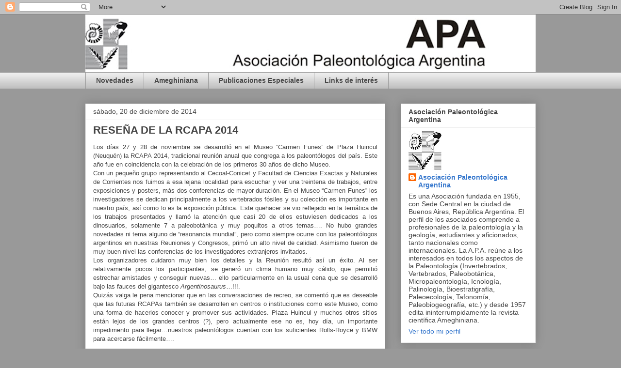

--- FILE ---
content_type: text/html; charset=UTF-8
request_url: http://apaleontologica.blogspot.com/2014/12/resena-de-la-rcapa-2014.html
body_size: 15533
content:
<!DOCTYPE html>
<html class='v2' dir='ltr' lang='es'>
<head>
<link href='https://www.blogger.com/static/v1/widgets/4128112664-css_bundle_v2.css' rel='stylesheet' type='text/css'/>
<meta content='width=1100' name='viewport'/>
<meta content='text/html; charset=UTF-8' http-equiv='Content-Type'/>
<meta content='blogger' name='generator'/>
<link href='http://apaleontologica.blogspot.com/favicon.ico' rel='icon' type='image/x-icon'/>
<link href='http://apaleontologica.blogspot.com/2014/12/resena-de-la-rcapa-2014.html' rel='canonical'/>
<link rel="alternate" type="application/atom+xml" title="Asociación Paleontológica Argentina - Atom" href="http://apaleontologica.blogspot.com/feeds/posts/default" />
<link rel="alternate" type="application/rss+xml" title="Asociación Paleontológica Argentina - RSS" href="http://apaleontologica.blogspot.com/feeds/posts/default?alt=rss" />
<link rel="service.post" type="application/atom+xml" title="Asociación Paleontológica Argentina - Atom" href="https://www.blogger.com/feeds/2688447306811266087/posts/default" />

<link rel="alternate" type="application/atom+xml" title="Asociación Paleontológica Argentina - Atom" href="http://apaleontologica.blogspot.com/feeds/864518900448655336/comments/default" />
<!--Can't find substitution for tag [blog.ieCssRetrofitLinks]-->
<meta content='http://apaleontologica.blogspot.com/2014/12/resena-de-la-rcapa-2014.html' property='og:url'/>
<meta content='RESEÑA DE LA RCAPA 2014' property='og:title'/>
<meta content='  Los días 27 y 28 de noviembre se desarrolló en el Museo “Carmen Funes” de Plaza Huincul (Neuquén) la RCAPA 2014, tradicional reunión anual...' property='og:description'/>
<title>Asociación Paleontológica Argentina: RESEÑA DE LA RCAPA 2014</title>
<style id='page-skin-1' type='text/css'><!--
/*
-----------------------------------------------
Blogger Template Style
Name:     Awesome Inc.
Designer: Tina Chen
URL:      tinachen.org
----------------------------------------------- */
/* Content
----------------------------------------------- */
body {
font: normal normal 13px Arial, Tahoma, Helvetica, FreeSans, sans-serif;
color: #444444;
background: #999999 none repeat scroll top left;
}
html body .content-outer {
min-width: 0;
max-width: 100%;
width: 100%;
}
a:link {
text-decoration: none;
color: #3778cd;
}
a:visited {
text-decoration: none;
color: #4d469c;
}
a:hover {
text-decoration: underline;
color: #3778cd;
}
.body-fauxcolumn-outer .cap-top {
position: absolute;
z-index: 1;
height: 276px;
width: 100%;
background: transparent none repeat-x scroll top left;
_background-image: none;
}
/* Columns
----------------------------------------------- */
.content-inner {
padding: 0;
}
.header-inner .section {
margin: 0 16px;
}
.tabs-inner .section {
margin: 0 16px;
}
.main-inner {
padding-top: 30px;
}
.main-inner .column-center-inner,
.main-inner .column-left-inner,
.main-inner .column-right-inner {
padding: 0 5px;
}
*+html body .main-inner .column-center-inner {
margin-top: -30px;
}
#layout .main-inner .column-center-inner {
margin-top: 0;
}
/* Header
----------------------------------------------- */
.header-outer {
margin: 0 0 0 0;
background: transparent none repeat scroll 0 0;
}
.Header h1 {
font: normal bold 40px Arial, Tahoma, Helvetica, FreeSans, sans-serif;
color: #444444;
text-shadow: 0 0 -1px #000000;
}
.Header h1 a {
color: #444444;
}
.Header .description {
font: normal normal 14px Arial, Tahoma, Helvetica, FreeSans, sans-serif;
color: #444444;
}
.header-inner .Header .titlewrapper,
.header-inner .Header .descriptionwrapper {
padding-left: 0;
padding-right: 0;
margin-bottom: 0;
}
.header-inner .Header .titlewrapper {
padding-top: 22px;
}
/* Tabs
----------------------------------------------- */
.tabs-outer {
overflow: hidden;
position: relative;
background: #eeeeee url(//www.blogblog.com/1kt/awesomeinc/tabs_gradient_light.png) repeat scroll 0 0;
}
#layout .tabs-outer {
overflow: visible;
}
.tabs-cap-top, .tabs-cap-bottom {
position: absolute;
width: 100%;
border-top: 1px solid #999999;
}
.tabs-cap-bottom {
bottom: 0;
}
.tabs-inner .widget li a {
display: inline-block;
margin: 0;
padding: .6em 1.5em;
font: normal bold 14px Arial, Tahoma, Helvetica, FreeSans, sans-serif;
color: #444444;
border-top: 1px solid #999999;
border-bottom: 1px solid #999999;
border-left: 1px solid #999999;
height: 16px;
line-height: 16px;
}
.tabs-inner .widget li:last-child a {
border-right: 1px solid #999999;
}
.tabs-inner .widget li.selected a, .tabs-inner .widget li a:hover {
background: #666666 url(//www.blogblog.com/1kt/awesomeinc/tabs_gradient_light.png) repeat-x scroll 0 -100px;
color: #ffffff;
}
/* Headings
----------------------------------------------- */
h2 {
font: normal bold 14px Arial, Tahoma, Helvetica, FreeSans, sans-serif;
color: #444444;
}
/* Widgets
----------------------------------------------- */
.main-inner .section {
margin: 0 27px;
padding: 0;
}
.main-inner .column-left-outer,
.main-inner .column-right-outer {
margin-top: 0;
}
#layout .main-inner .column-left-outer,
#layout .main-inner .column-right-outer {
margin-top: 0;
}
.main-inner .column-left-inner,
.main-inner .column-right-inner {
background: transparent none repeat 0 0;
-moz-box-shadow: 0 0 0 rgba(0, 0, 0, .2);
-webkit-box-shadow: 0 0 0 rgba(0, 0, 0, .2);
-goog-ms-box-shadow: 0 0 0 rgba(0, 0, 0, .2);
box-shadow: 0 0 0 rgba(0, 0, 0, .2);
-moz-border-radius: 0;
-webkit-border-radius: 0;
-goog-ms-border-radius: 0;
border-radius: 0;
}
#layout .main-inner .column-left-inner,
#layout .main-inner .column-right-inner {
margin-top: 0;
}
.sidebar .widget {
font: normal normal 14px Arial, Tahoma, Helvetica, FreeSans, sans-serif;
color: #444444;
}
.sidebar .widget a:link {
color: #3778cd;
}
.sidebar .widget a:visited {
color: #4d469c;
}
.sidebar .widget a:hover {
color: #3778cd;
}
.sidebar .widget h2 {
text-shadow: 0 0 -1px #000000;
}
.main-inner .widget {
background-color: #ffffff;
border: 1px solid #eeeeee;
padding: 0 15px 15px;
margin: 20px -16px;
-moz-box-shadow: 0 0 20px rgba(0, 0, 0, .2);
-webkit-box-shadow: 0 0 20px rgba(0, 0, 0, .2);
-goog-ms-box-shadow: 0 0 20px rgba(0, 0, 0, .2);
box-shadow: 0 0 20px rgba(0, 0, 0, .2);
-moz-border-radius: 0;
-webkit-border-radius: 0;
-goog-ms-border-radius: 0;
border-radius: 0;
}
.main-inner .widget h2 {
margin: 0 -15px;
padding: .6em 15px .5em;
border-bottom: 1px solid transparent;
}
.footer-inner .widget h2 {
padding: 0 0 .4em;
border-bottom: 1px solid transparent;
}
.main-inner .widget h2 + div, .footer-inner .widget h2 + div {
border-top: 1px solid #eeeeee;
padding-top: 8px;
}
.main-inner .widget .widget-content {
margin: 0 -15px;
padding: 7px 15px 0;
}
.main-inner .widget ul, .main-inner .widget #ArchiveList ul.flat {
margin: -8px -15px 0;
padding: 0;
list-style: none;
}
.main-inner .widget #ArchiveList {
margin: -8px 0 0;
}
.main-inner .widget ul li, .main-inner .widget #ArchiveList ul.flat li {
padding: .5em 15px;
text-indent: 0;
color: #666666;
border-top: 1px solid #eeeeee;
border-bottom: 1px solid transparent;
}
.main-inner .widget #ArchiveList ul li {
padding-top: .25em;
padding-bottom: .25em;
}
.main-inner .widget ul li:first-child, .main-inner .widget #ArchiveList ul.flat li:first-child {
border-top: none;
}
.main-inner .widget ul li:last-child, .main-inner .widget #ArchiveList ul.flat li:last-child {
border-bottom: none;
}
.post-body {
position: relative;
}
.main-inner .widget .post-body ul {
padding: 0 2.5em;
margin: .5em 0;
list-style: disc;
}
.main-inner .widget .post-body ul li {
padding: 0.25em 0;
margin-bottom: .25em;
color: #444444;
border: none;
}
.footer-inner .widget ul {
padding: 0;
list-style: none;
}
.widget .zippy {
color: #666666;
}
/* Posts
----------------------------------------------- */
body .main-inner .Blog {
padding: 0;
margin-bottom: 1em;
background-color: transparent;
border: none;
-moz-box-shadow: 0 0 0 rgba(0, 0, 0, 0);
-webkit-box-shadow: 0 0 0 rgba(0, 0, 0, 0);
-goog-ms-box-shadow: 0 0 0 rgba(0, 0, 0, 0);
box-shadow: 0 0 0 rgba(0, 0, 0, 0);
}
.main-inner .section:last-child .Blog:last-child {
padding: 0;
margin-bottom: 1em;
}
.main-inner .widget h2.date-header {
margin: 0 -15px 1px;
padding: 0 0 0 0;
font: normal normal 14px Arial, Tahoma, Helvetica, FreeSans, sans-serif;
color: #444444;
background: transparent none no-repeat scroll top left;
border-top: 0 solid #eeeeee;
border-bottom: 1px solid transparent;
-moz-border-radius-topleft: 0;
-moz-border-radius-topright: 0;
-webkit-border-top-left-radius: 0;
-webkit-border-top-right-radius: 0;
border-top-left-radius: 0;
border-top-right-radius: 0;
position: static;
bottom: 100%;
right: 15px;
text-shadow: 0 0 -1px #000000;
}
.main-inner .widget h2.date-header span {
font: normal normal 14px Arial, Tahoma, Helvetica, FreeSans, sans-serif;
display: block;
padding: .5em 15px;
border-left: 0 solid #eeeeee;
border-right: 0 solid #eeeeee;
}
.date-outer {
position: relative;
margin: 30px 0 20px;
padding: 0 15px;
background-color: #ffffff;
border: 1px solid #eeeeee;
-moz-box-shadow: 0 0 20px rgba(0, 0, 0, .2);
-webkit-box-shadow: 0 0 20px rgba(0, 0, 0, .2);
-goog-ms-box-shadow: 0 0 20px rgba(0, 0, 0, .2);
box-shadow: 0 0 20px rgba(0, 0, 0, .2);
-moz-border-radius: 0;
-webkit-border-radius: 0;
-goog-ms-border-radius: 0;
border-radius: 0;
}
.date-outer:first-child {
margin-top: 0;
}
.date-outer:last-child {
margin-bottom: 20px;
-moz-border-radius-bottomleft: 0;
-moz-border-radius-bottomright: 0;
-webkit-border-bottom-left-radius: 0;
-webkit-border-bottom-right-radius: 0;
-goog-ms-border-bottom-left-radius: 0;
-goog-ms-border-bottom-right-radius: 0;
border-bottom-left-radius: 0;
border-bottom-right-radius: 0;
}
.date-posts {
margin: 0 -15px;
padding: 0 15px;
clear: both;
}
.post-outer, .inline-ad {
border-top: 1px solid #eeeeee;
margin: 0 -15px;
padding: 15px 15px;
}
.post-outer {
padding-bottom: 10px;
}
.post-outer:first-child {
padding-top: 0;
border-top: none;
}
.post-outer:last-child, .inline-ad:last-child {
border-bottom: none;
}
.post-body {
position: relative;
}
.post-body img {
padding: 8px;
background: transparent;
border: 1px solid transparent;
-moz-box-shadow: 0 0 0 rgba(0, 0, 0, .2);
-webkit-box-shadow: 0 0 0 rgba(0, 0, 0, .2);
box-shadow: 0 0 0 rgba(0, 0, 0, .2);
-moz-border-radius: 0;
-webkit-border-radius: 0;
border-radius: 0;
}
h3.post-title, h4 {
font: normal bold 22px Arial, Tahoma, Helvetica, FreeSans, sans-serif;
color: #444444;
}
h3.post-title a {
font: normal bold 22px Arial, Tahoma, Helvetica, FreeSans, sans-serif;
color: #444444;
}
h3.post-title a:hover {
color: #3778cd;
text-decoration: underline;
}
.post-header {
margin: 0 0 1em;
}
.post-body {
line-height: 1.4;
}
.post-outer h2 {
color: #444444;
}
.post-footer {
margin: 1.5em 0 0;
}
#blog-pager {
padding: 15px;
font-size: 120%;
background-color: #ffffff;
border: 1px solid #eeeeee;
-moz-box-shadow: 0 0 20px rgba(0, 0, 0, .2);
-webkit-box-shadow: 0 0 20px rgba(0, 0, 0, .2);
-goog-ms-box-shadow: 0 0 20px rgba(0, 0, 0, .2);
box-shadow: 0 0 20px rgba(0, 0, 0, .2);
-moz-border-radius: 0;
-webkit-border-radius: 0;
-goog-ms-border-radius: 0;
border-radius: 0;
-moz-border-radius-topleft: 0;
-moz-border-radius-topright: 0;
-webkit-border-top-left-radius: 0;
-webkit-border-top-right-radius: 0;
-goog-ms-border-top-left-radius: 0;
-goog-ms-border-top-right-radius: 0;
border-top-left-radius: 0;
border-top-right-radius-topright: 0;
margin-top: 1em;
}
.blog-feeds, .post-feeds {
margin: 1em 0;
text-align: center;
color: #444444;
}
.blog-feeds a, .post-feeds a {
color: #3778cd;
}
.blog-feeds a:visited, .post-feeds a:visited {
color: #4d469c;
}
.blog-feeds a:hover, .post-feeds a:hover {
color: #3778cd;
}
.post-outer .comments {
margin-top: 2em;
}
/* Comments
----------------------------------------------- */
.comments .comments-content .icon.blog-author {
background-repeat: no-repeat;
background-image: url([data-uri]);
}
.comments .comments-content .loadmore a {
border-top: 1px solid #999999;
border-bottom: 1px solid #999999;
}
.comments .continue {
border-top: 2px solid #999999;
}
/* Footer
----------------------------------------------- */
.footer-outer {
margin: -20px 0 -1px;
padding: 20px 0 0;
color: #444444;
overflow: hidden;
}
.footer-fauxborder-left {
border-top: 1px solid #eeeeee;
background: #ffffff none repeat scroll 0 0;
-moz-box-shadow: 0 0 20px rgba(0, 0, 0, .2);
-webkit-box-shadow: 0 0 20px rgba(0, 0, 0, .2);
-goog-ms-box-shadow: 0 0 20px rgba(0, 0, 0, .2);
box-shadow: 0 0 20px rgba(0, 0, 0, .2);
margin: 0 -20px;
}
/* Mobile
----------------------------------------------- */
body.mobile {
background-size: auto;
}
.mobile .body-fauxcolumn-outer {
background: transparent none repeat scroll top left;
}
*+html body.mobile .main-inner .column-center-inner {
margin-top: 0;
}
.mobile .main-inner .widget {
padding: 0 0 15px;
}
.mobile .main-inner .widget h2 + div,
.mobile .footer-inner .widget h2 + div {
border-top: none;
padding-top: 0;
}
.mobile .footer-inner .widget h2 {
padding: 0.5em 0;
border-bottom: none;
}
.mobile .main-inner .widget .widget-content {
margin: 0;
padding: 7px 0 0;
}
.mobile .main-inner .widget ul,
.mobile .main-inner .widget #ArchiveList ul.flat {
margin: 0 -15px 0;
}
.mobile .main-inner .widget h2.date-header {
right: 0;
}
.mobile .date-header span {
padding: 0.4em 0;
}
.mobile .date-outer:first-child {
margin-bottom: 0;
border: 1px solid #eeeeee;
-moz-border-radius-topleft: 0;
-moz-border-radius-topright: 0;
-webkit-border-top-left-radius: 0;
-webkit-border-top-right-radius: 0;
-goog-ms-border-top-left-radius: 0;
-goog-ms-border-top-right-radius: 0;
border-top-left-radius: 0;
border-top-right-radius: 0;
}
.mobile .date-outer {
border-color: #eeeeee;
border-width: 0 1px 1px;
}
.mobile .date-outer:last-child {
margin-bottom: 0;
}
.mobile .main-inner {
padding: 0;
}
.mobile .header-inner .section {
margin: 0;
}
.mobile .post-outer, .mobile .inline-ad {
padding: 5px 0;
}
.mobile .tabs-inner .section {
margin: 0 10px;
}
.mobile .main-inner .widget h2 {
margin: 0;
padding: 0;
}
.mobile .main-inner .widget h2.date-header span {
padding: 0;
}
.mobile .main-inner .widget .widget-content {
margin: 0;
padding: 7px 0 0;
}
.mobile #blog-pager {
border: 1px solid transparent;
background: #ffffff none repeat scroll 0 0;
}
.mobile .main-inner .column-left-inner,
.mobile .main-inner .column-right-inner {
background: transparent none repeat 0 0;
-moz-box-shadow: none;
-webkit-box-shadow: none;
-goog-ms-box-shadow: none;
box-shadow: none;
}
.mobile .date-posts {
margin: 0;
padding: 0;
}
.mobile .footer-fauxborder-left {
margin: 0;
border-top: inherit;
}
.mobile .main-inner .section:last-child .Blog:last-child {
margin-bottom: 0;
}
.mobile-index-contents {
color: #444444;
}
.mobile .mobile-link-button {
background: #3778cd url(//www.blogblog.com/1kt/awesomeinc/tabs_gradient_light.png) repeat scroll 0 0;
}
.mobile-link-button a:link, .mobile-link-button a:visited {
color: #ffffff;
}
.mobile .tabs-inner .PageList .widget-content {
background: transparent;
border-top: 1px solid;
border-color: #999999;
color: #444444;
}
.mobile .tabs-inner .PageList .widget-content .pagelist-arrow {
border-left: 1px solid #999999;
}

--></style>
<style id='template-skin-1' type='text/css'><!--
body {
min-width: 960px;
}
.content-outer, .content-fauxcolumn-outer, .region-inner {
min-width: 960px;
max-width: 960px;
_width: 960px;
}
.main-inner .columns {
padding-left: 0;
padding-right: 310px;
}
.main-inner .fauxcolumn-center-outer {
left: 0;
right: 310px;
/* IE6 does not respect left and right together */
_width: expression(this.parentNode.offsetWidth -
parseInt("0") -
parseInt("310px") + 'px');
}
.main-inner .fauxcolumn-left-outer {
width: 0;
}
.main-inner .fauxcolumn-right-outer {
width: 310px;
}
.main-inner .column-left-outer {
width: 0;
right: 100%;
margin-left: -0;
}
.main-inner .column-right-outer {
width: 310px;
margin-right: -310px;
}
#layout {
min-width: 0;
}
#layout .content-outer {
min-width: 0;
width: 800px;
}
#layout .region-inner {
min-width: 0;
width: auto;
}
body#layout div.add_widget {
padding: 8px;
}
body#layout div.add_widget a {
margin-left: 32px;
}
--></style>
<link href='https://www.blogger.com/dyn-css/authorization.css?targetBlogID=2688447306811266087&amp;zx=1398818e-aff1-4f63-a0b0-02e4efb211a6' media='none' onload='if(media!=&#39;all&#39;)media=&#39;all&#39;' rel='stylesheet'/><noscript><link href='https://www.blogger.com/dyn-css/authorization.css?targetBlogID=2688447306811266087&amp;zx=1398818e-aff1-4f63-a0b0-02e4efb211a6' rel='stylesheet'/></noscript>
<meta name='google-adsense-platform-account' content='ca-host-pub-1556223355139109'/>
<meta name='google-adsense-platform-domain' content='blogspot.com'/>

</head>
<body class='loading variant-light'>
<div class='navbar section' id='navbar' name='Barra de navegación'><div class='widget Navbar' data-version='1' id='Navbar1'><script type="text/javascript">
    function setAttributeOnload(object, attribute, val) {
      if(window.addEventListener) {
        window.addEventListener('load',
          function(){ object[attribute] = val; }, false);
      } else {
        window.attachEvent('onload', function(){ object[attribute] = val; });
      }
    }
  </script>
<div id="navbar-iframe-container"></div>
<script type="text/javascript" src="https://apis.google.com/js/platform.js"></script>
<script type="text/javascript">
      gapi.load("gapi.iframes:gapi.iframes.style.bubble", function() {
        if (gapi.iframes && gapi.iframes.getContext) {
          gapi.iframes.getContext().openChild({
              url: 'https://www.blogger.com/navbar/2688447306811266087?po\x3d864518900448655336\x26origin\x3dhttp://apaleontologica.blogspot.com',
              where: document.getElementById("navbar-iframe-container"),
              id: "navbar-iframe"
          });
        }
      });
    </script><script type="text/javascript">
(function() {
var script = document.createElement('script');
script.type = 'text/javascript';
script.src = '//pagead2.googlesyndication.com/pagead/js/google_top_exp.js';
var head = document.getElementsByTagName('head')[0];
if (head) {
head.appendChild(script);
}})();
</script>
</div></div>
<div class='body-fauxcolumns'>
<div class='fauxcolumn-outer body-fauxcolumn-outer'>
<div class='cap-top'>
<div class='cap-left'></div>
<div class='cap-right'></div>
</div>
<div class='fauxborder-left'>
<div class='fauxborder-right'></div>
<div class='fauxcolumn-inner'>
</div>
</div>
<div class='cap-bottom'>
<div class='cap-left'></div>
<div class='cap-right'></div>
</div>
</div>
</div>
<div class='content'>
<div class='content-fauxcolumns'>
<div class='fauxcolumn-outer content-fauxcolumn-outer'>
<div class='cap-top'>
<div class='cap-left'></div>
<div class='cap-right'></div>
</div>
<div class='fauxborder-left'>
<div class='fauxborder-right'></div>
<div class='fauxcolumn-inner'>
</div>
</div>
<div class='cap-bottom'>
<div class='cap-left'></div>
<div class='cap-right'></div>
</div>
</div>
</div>
<div class='content-outer'>
<div class='content-cap-top cap-top'>
<div class='cap-left'></div>
<div class='cap-right'></div>
</div>
<div class='fauxborder-left content-fauxborder-left'>
<div class='fauxborder-right content-fauxborder-right'></div>
<div class='content-inner'>
<header>
<div class='header-outer'>
<div class='header-cap-top cap-top'>
<div class='cap-left'></div>
<div class='cap-right'></div>
</div>
<div class='fauxborder-left header-fauxborder-left'>
<div class='fauxborder-right header-fauxborder-right'></div>
<div class='region-inner header-inner'>
<div class='header section' id='header' name='Cabecera'><div class='widget Header' data-version='1' id='Header1'>
<div id='header-inner'>
<a href='http://apaleontologica.blogspot.com/' style='display: block'>
<img alt='Asociación Paleontológica Argentina' height='119px; ' id='Header1_headerimg' src='https://blogger.googleusercontent.com/img/b/R29vZ2xl/AVvXsEj3yTn8ulc6hs1aqpUuXPFU8y2nOJsJAdnzIE7cl9yAdCngvem5LHdEhodjEfYWsD_HW02Pqm3xCyNDjSPgRpEuWFuLTY8If_u9kMkDmJGFsLIVTeffHpuceZxu3xYO_6GDReIGslNPuePO/s928-r/logo.jpg' style='display: block' width='928px; '/>
</a>
</div>
</div></div>
</div>
</div>
<div class='header-cap-bottom cap-bottom'>
<div class='cap-left'></div>
<div class='cap-right'></div>
</div>
</div>
</header>
<div class='tabs-outer'>
<div class='tabs-cap-top cap-top'>
<div class='cap-left'></div>
<div class='cap-right'></div>
</div>
<div class='fauxborder-left tabs-fauxborder-left'>
<div class='fauxborder-right tabs-fauxborder-right'></div>
<div class='region-inner tabs-inner'>
<div class='tabs section' id='crosscol' name='Multicolumnas'><div class='widget PageList' data-version='1' id='PageList1'>
<h2>Páginas</h2>
<div class='widget-content'>
<ul>
<li>
<a href='http://apaleontologica.blogspot.com/'>Novedades</a>
</li>
<li>
<a href='http://apaleontologica.blogspot.com/p/publicaciones-especiales.html'>Ameghiniana</a>
</li>
<li>
<a href='http://apaleontologica.blogspot.com/p/publicaciones-especiales_3.html'>Publicaciones Especiales</a>
</li>
<li>
<a href='http://apaleontologica.blogspot.com/p/publikationen.html'>Links de interés</a>
</li>
</ul>
<div class='clear'></div>
</div>
</div></div>
<div class='tabs no-items section' id='crosscol-overflow' name='Cross-Column 2'></div>
</div>
</div>
<div class='tabs-cap-bottom cap-bottom'>
<div class='cap-left'></div>
<div class='cap-right'></div>
</div>
</div>
<div class='main-outer'>
<div class='main-cap-top cap-top'>
<div class='cap-left'></div>
<div class='cap-right'></div>
</div>
<div class='fauxborder-left main-fauxborder-left'>
<div class='fauxborder-right main-fauxborder-right'></div>
<div class='region-inner main-inner'>
<div class='columns fauxcolumns'>
<div class='fauxcolumn-outer fauxcolumn-center-outer'>
<div class='cap-top'>
<div class='cap-left'></div>
<div class='cap-right'></div>
</div>
<div class='fauxborder-left'>
<div class='fauxborder-right'></div>
<div class='fauxcolumn-inner'>
</div>
</div>
<div class='cap-bottom'>
<div class='cap-left'></div>
<div class='cap-right'></div>
</div>
</div>
<div class='fauxcolumn-outer fauxcolumn-left-outer'>
<div class='cap-top'>
<div class='cap-left'></div>
<div class='cap-right'></div>
</div>
<div class='fauxborder-left'>
<div class='fauxborder-right'></div>
<div class='fauxcolumn-inner'>
</div>
</div>
<div class='cap-bottom'>
<div class='cap-left'></div>
<div class='cap-right'></div>
</div>
</div>
<div class='fauxcolumn-outer fauxcolumn-right-outer'>
<div class='cap-top'>
<div class='cap-left'></div>
<div class='cap-right'></div>
</div>
<div class='fauxborder-left'>
<div class='fauxborder-right'></div>
<div class='fauxcolumn-inner'>
</div>
</div>
<div class='cap-bottom'>
<div class='cap-left'></div>
<div class='cap-right'></div>
</div>
</div>
<!-- corrects IE6 width calculation -->
<div class='columns-inner'>
<div class='column-center-outer'>
<div class='column-center-inner'>
<div class='main section' id='main' name='Principal'><div class='widget Blog' data-version='1' id='Blog1'>
<div class='blog-posts hfeed'>

          <div class="date-outer">
        
<h2 class='date-header'><span>sábado, 20 de diciembre de 2014</span></h2>

          <div class="date-posts">
        
<div class='post-outer'>
<div class='post hentry uncustomized-post-template' itemprop='blogPost' itemscope='itemscope' itemtype='http://schema.org/BlogPosting'>
<meta content='2688447306811266087' itemprop='blogId'/>
<meta content='864518900448655336' itemprop='postId'/>
<a name='864518900448655336'></a>
<h3 class='post-title entry-title' itemprop='name'>
RESEÑA DE LA RCAPA 2014
</h3>
<div class='post-header'>
<div class='post-header-line-1'></div>
</div>
<div class='post-body entry-content' id='post-body-864518900448655336' itemprop='description articleBody'>
<div dir="ltr" style="text-align: left;" trbidi="on">
<div class="MsoNormal" style="text-align: justify;">
Los días 27 y 28 de noviembre se desarrolló en el Museo
&#8220;Carmen Funes&#8221; de Plaza Huincul (Neuquén) la RCAPA 2014, tradicional reunión
anual que congrega a los paleontólogos del país. Este año fue en coincidencia
con la celebración de los primeros 30 años de dicho Museo.</div>
<div class="MsoNormal" style="text-align: justify;">
Con un pequeño
grupo representando al Cecoal-Conicet y Facultad de Ciencias Exactas y Naturales de
Corrientes nos fuimos a esa lejana localidad para escuchar y ver una treintena
de trabajos, entre exposiciones y posters, más dos conferencias de mayor
duración. En el Museo &#8220;Carmen Funes&#8221; los investigadores se dedican
principalmente a los vertebrados fósiles y su colección es importante en
nuestro país, así como lo es la exposición pública. Este quehacer se vio
reflejado en la temática de los trabajos presentados y llamó la atención que
casi 20 de ellos estuviesen dedicados a los dinosuarios, solamente 7 a
paleobotánica y muy poquitos a otros temas&#8230;. No hubo grandes novedades ni tema
alguno de &#8220;resonancia mundial&#8221;, pero como siempre ocurre con los paleontólogos
argentinos en nuestras Reuniones y Congresos, primó un alto nivel de calidad. Asimismo
fueron de muy buen nivel las conferencias de los investigadores extranjeros
invitados.</div>
<div class="MsoNormal" style="text-align: justify;">
Los organizadores cuidaron muy bien los detalles y la
Reunión resultó así un éxito. Al ser relativamente pocos los participantes, se
generó un clima humano muy cálido, que permitió estrechar amistades y conseguir
nuevas&#8230; ello particularmente en la usual cena que se desarrolló bajo las fauces
del gigantesco <i>Argentinosaurus</i>&#8230;!!!.</div>
<div class="MsoNormal" style="text-align: justify;">
Quizás valga le pena mencionar que en las conversaciones de
recreo, se comentó que es deseable que
las futuras RCAPAs también se desarrollen en centros o instituciones como este
Museo, como una forma de hacerlos conocer y promover sus actividades. Plaza
Huincul y muchos otros sitios están lejos de los grandes centros (?), pero
actualmente ese no es, hoy día, un importante impedimento para llegar&#8230;nuestros paleontólogos
<a href="https://www.blogger.com/null" name="_GoBack"></a>cuentan con los suficientes Rolls-Royce y BMW para
acercarse fácilmente&#8230;.</div>
<br />
<div class="MsoNormal">
&nbsp;&nbsp;&nbsp;&nbsp;&nbsp;&nbsp;&nbsp;&nbsp;&nbsp;&nbsp;&nbsp;&nbsp;&nbsp;&nbsp;&nbsp;&nbsp;&nbsp;&nbsp;&nbsp;&nbsp;&nbsp;&nbsp;&nbsp;&nbsp;&nbsp;&nbsp;&nbsp;&nbsp;&nbsp;&nbsp;&nbsp;&nbsp;&nbsp;&nbsp;&nbsp;&nbsp;&nbsp;&nbsp;&nbsp;&nbsp;&nbsp;&nbsp;&nbsp;&nbsp;&nbsp;&nbsp;&nbsp;&nbsp;&nbsp;&nbsp;&nbsp;&nbsp;&nbsp;&nbsp;&nbsp;&nbsp;&nbsp;&nbsp;&nbsp;&nbsp;&nbsp;&nbsp;&nbsp;&nbsp;&nbsp;&nbsp;&nbsp;&nbsp;&nbsp;&nbsp;&nbsp;&nbsp;&nbsp;&nbsp;&nbsp;&nbsp;&nbsp;&nbsp;&nbsp;&nbsp;&nbsp;&nbsp;&nbsp;&nbsp;&nbsp;&nbsp;&nbsp;&nbsp;&nbsp;&nbsp;&nbsp;&nbsp;&nbsp;&nbsp;&nbsp;&nbsp;&nbsp;&nbsp;&nbsp;&nbsp;&nbsp;&nbsp;&nbsp;&nbsp;&nbsp;&nbsp;
&nbsp;Rafael Herbst</div>
</div>
<div style='clear: both;'></div>
</div>
<div class='post-footer'>
<div class='post-footer-line post-footer-line-1'>
<span class='post-author vcard'>
Publicado por
<span class='fn' itemprop='author' itemscope='itemscope' itemtype='http://schema.org/Person'>
<meta content='https://www.blogger.com/profile/07726514845349912832' itemprop='url'/>
<a class='g-profile' href='https://www.blogger.com/profile/07726514845349912832' rel='author' title='author profile'>
<span itemprop='name'>Asociación Paleontológica Argentina</span>
</a>
</span>
</span>
<span class='post-timestamp'>
en
<meta content='http://apaleontologica.blogspot.com/2014/12/resena-de-la-rcapa-2014.html' itemprop='url'/>
<a class='timestamp-link' href='http://apaleontologica.blogspot.com/2014/12/resena-de-la-rcapa-2014.html' rel='bookmark' title='permanent link'><abbr class='published' itemprop='datePublished' title='2014-12-20T11:53:00-03:00'>11:53</abbr></a>
</span>
<span class='post-comment-link'>
</span>
<span class='post-icons'>
<span class='item-action'>
<a href='https://www.blogger.com/email-post/2688447306811266087/864518900448655336' title='Enviar entrada por correo electrónico'>
<img alt='' class='icon-action' height='13' src='https://resources.blogblog.com/img/icon18_email.gif' width='18'/>
</a>
</span>
<span class='item-control blog-admin pid-1034488474'>
<a href='https://www.blogger.com/post-edit.g?blogID=2688447306811266087&postID=864518900448655336&from=pencil' title='Editar entrada'>
<img alt='' class='icon-action' height='18' src='https://resources.blogblog.com/img/icon18_edit_allbkg.gif' width='18'/>
</a>
</span>
</span>
<div class='post-share-buttons goog-inline-block'>
<a class='goog-inline-block share-button sb-email' href='https://www.blogger.com/share-post.g?blogID=2688447306811266087&postID=864518900448655336&target=email' target='_blank' title='Enviar por correo electrónico'><span class='share-button-link-text'>Enviar por correo electrónico</span></a><a class='goog-inline-block share-button sb-blog' href='https://www.blogger.com/share-post.g?blogID=2688447306811266087&postID=864518900448655336&target=blog' onclick='window.open(this.href, "_blank", "height=270,width=475"); return false;' target='_blank' title='Escribe un blog'><span class='share-button-link-text'>Escribe un blog</span></a><a class='goog-inline-block share-button sb-twitter' href='https://www.blogger.com/share-post.g?blogID=2688447306811266087&postID=864518900448655336&target=twitter' target='_blank' title='Compartir en X'><span class='share-button-link-text'>Compartir en X</span></a><a class='goog-inline-block share-button sb-facebook' href='https://www.blogger.com/share-post.g?blogID=2688447306811266087&postID=864518900448655336&target=facebook' onclick='window.open(this.href, "_blank", "height=430,width=640"); return false;' target='_blank' title='Compartir con Facebook'><span class='share-button-link-text'>Compartir con Facebook</span></a><a class='goog-inline-block share-button sb-pinterest' href='https://www.blogger.com/share-post.g?blogID=2688447306811266087&postID=864518900448655336&target=pinterest' target='_blank' title='Compartir en Pinterest'><span class='share-button-link-text'>Compartir en Pinterest</span></a>
</div>
</div>
<div class='post-footer-line post-footer-line-2'>
<span class='post-labels'>
TEMAS:
<a href='http://apaleontologica.blogspot.com/search/label/Reuniones' rel='tag'>Reuniones</a>
</span>
</div>
<div class='post-footer-line post-footer-line-3'>
<span class='post-location'>
</span>
</div>
</div>
</div>
<div class='comments' id='comments'>
<a name='comments'></a>
<h4>No hay comentarios:</h4>
<div id='Blog1_comments-block-wrapper'>
<dl class='avatar-comment-indent' id='comments-block'>
</dl>
</div>
<p class='comment-footer'>
<a href='https://www.blogger.com/comment/fullpage/post/2688447306811266087/864518900448655336' onclick='javascript:window.open(this.href, "bloggerPopup", "toolbar=0,location=0,statusbar=1,menubar=0,scrollbars=yes,width=640,height=500"); return false;'>Publicar un comentario</a>
</p>
</div>
</div>

        </div></div>
      
</div>
<div class='blog-pager' id='blog-pager'>
<span id='blog-pager-newer-link'>
<a class='blog-pager-newer-link' href='http://apaleontologica.blogspot.com/2014/12/rcapa-2015-mar-del-plata-primera.html' id='Blog1_blog-pager-newer-link' title='Entrada más reciente'>Entrada más reciente</a>
</span>
<span id='blog-pager-older-link'>
<a class='blog-pager-older-link' href='http://apaleontologica.blogspot.com/2014/12/agradecimientos-y-felicidades.html' id='Blog1_blog-pager-older-link' title='Entrada antigua'>Entrada antigua</a>
</span>
<a class='home-link' href='http://apaleontologica.blogspot.com/'>Inicio</a>
</div>
<div class='clear'></div>
<div class='post-feeds'>
<div class='feed-links'>
Suscribirse a:
<a class='feed-link' href='http://apaleontologica.blogspot.com/feeds/864518900448655336/comments/default' target='_blank' type='application/atom+xml'>Enviar comentarios (Atom)</a>
</div>
</div>
</div><div class='widget HTML' data-version='1' id='HTML5'>
<h2 class='title'>Asociación Paleontológica Argentina</h2>
<div class='widget-content'>
<script src="http://static.ak.connect.facebook.com/js/api_lib/v0.4/FeatureLoader.js.php/es_LA" type="text/javascript"></script><script type="text/javascript">FB.init("ba2260db21c2e3a7bcaa6d1af43dabad");</script><fb:fan connections="10" width="300" profile_id="174330054460" stream=""></fb:fan><div style="font-size:8px; padding-left:10px"><a href="http://www.facebook.com/pages/Asociacion-Paleontologica-Argentina/174330054460">Asociación Paleontológica Argentina en Facebook</a> </div>
</div>
<div class='clear'></div>
</div></div>
</div>
</div>
<div class='column-left-outer'>
<div class='column-left-inner'>
<aside>
</aside>
</div>
</div>
<div class='column-right-outer'>
<div class='column-right-inner'>
<aside>
<div class='sidebar section' id='sidebar-right-1'><div class='widget Profile' data-version='1' id='Profile1'>
<h2>Asociación Paleontológica Argentina</h2>
<div class='widget-content'>
<a href='https://www.blogger.com/profile/07726514845349912832'><img alt='Mi foto' class='profile-img' height='80' src='//2.bp.blogspot.com/_8Xm0_2Pahn4/Svs9spTijOI/AAAAAAAAAak/HvTwQ08N-s8/S220-s80/logo+APA.jpg' width='68'/></a>
<dl class='profile-datablock'>
<dt class='profile-data'>
<a class='profile-name-link g-profile' href='https://www.blogger.com/profile/07726514845349912832' rel='author' style='background-image: url(//www.blogger.com/img/logo-16.png);'>
Asociación Paleontológica Argentina
</a>
</dt>
<dd class='profile-textblock'>Es una Asociación fundada en 1955, con Sede Central en la ciudad de Buenos Aires, República Argentina. El perfil de los asociados comprende a profesionales de la paleontología y la geología, estudiantes y aficionados, tanto nacionales como internacionales.   La A.P.A. reúne a los interesados en todos los aspectos de la Paleontología (Invertebrados, Vertebrados, Paleobotánica, Micropaleontología, Icnología, Palinología, Bioestratigrafía, Paleoecología, Tafonomía, Paleobiogeografía, etc.) y desde 1957 edita ininterrumpidamente la revista científica Ameghiniana.</dd>
</dl>
<a class='profile-link' href='https://www.blogger.com/profile/07726514845349912832' rel='author'>Ver todo mi perfil</a>
<div class='clear'></div>
</div>
</div><div class='widget Text' data-version='1' id='Text1'>
<h2 class='title'>Contacto</h2>
<div class='widget-content'>
<a href="http://www.apaleontologica.org.ar/index.php"><span =""  style="color:#3333ff;">Asociación Paleontológica Argentina</span></a><br />Maipú 645 1º piso (C1006ACG) -<br />Buenos Aires, Argentina<br />Teléfono y fax:<br />+54 11 4326 7463<div><a href="http://www.apaleontologica.org.ar/?lang=es">www.apaleontologica.org.ar<br /></a><div><a href="mailto:secretaria@apaleontologica.org.ar"><span =""  style="color:#3333ff;">escríbanos un email</span></a><br /></div></div>
</div>
<div class='clear'></div>
</div><div class='widget HTML' data-version='1' id='HTML2'>
<h2 class='title'>suscríbase a este blog</h2>
<div class='widget-content'>
<a href="http://feeds.feedburner.com/AsociacinPaleontolgicaArgentina" rel="alternate" title="Subscribe to my feed" type="application/rss+xml"><img alt="" style="border:0" src="http://www.feedburner.com/fb/images/pub/feed-icon32x32.png"/></a><a href="http://feeds.feedburner.com/AsociacinPaleontolgicaArgentina" rel="alternate" title="Subscribe to my feed" type="application/rss+xml">Subscribe in a reader</a>
</div>
<div class='clear'></div>
</div><div class='widget Text' data-version='1' id='Text4'>
<h2 class='title'>Comisión Directiva de la APA (2016-2017)</h2>
<div class='widget-content'>
<div>   	 	 	 	<style type="text/css"> 	<!-- 		@page { margin: 2cm } 		P { margin-bottom: 0.21cm; direction: ltr; color: #000000; widows: 0; orphans: 0 } 		P.western { font-family: "Times New Roman", serif; font-size: 12pt; so-language: es-AR } 		P.cjk { font-family: "Droid Sans Fallback", "Kozuka Mincho Pro B"; font-size: 12pt; so-language: zh-CN } 		P.ctl { font-family: "Lohit Hindi", "MS Mincho"; font-size: 12pt; so-language: hi-IN } 	--></style></div>Presidente: Dr. Juan Carlos Fernicola<br />Vice-Presidente: Dr. Claudio G. de Francesco<br /><br />Tesorero: Dr. Roberto Pujana<br />Protesorera: Dra. Sol Noetinger<br /><br />Secretaria: Dra. Josefina Bodnar<br />Prosecretaria: Dr. Javier Echevarria<br /><br />Vocales Titulares:<br />Dra. Noelia Carmona<br />Dra. Barbara Cariglino<br />Dra. Juliana Sterli<br /><br />Vocales Suplentes: <br />Dr. Diego Balseiro<br />Dra. Laura Cruz<br />Dr. Lucas Fiorelli<br /><br /><div>Órgano de Fiscalización</div><div><div>Titulares: <br />Dra. Laura Nicoli<br /></div><div>                  Dra. Julia Branda Desojo</div><div>                  Dr. Dario lazo</div><div><br /></div><div>Suplente: Lic. Mariano  Bond</div></div><div>  <p class="MsoNormal"><span lang="PT-BR" style="mso-ansi-language: PT-BR;"><o:p> </o:p></span></p></div>
</div>
<div class='clear'></div>
</div><div class='widget BlogArchive' data-version='1' id='BlogArchive1'>
<h2>Entradas al blog por fecha</h2>
<div class='widget-content'>
<div id='ArchiveList'>
<div id='BlogArchive1_ArchiveList'>
<select id='BlogArchive1_ArchiveMenu'>
<option value=''>Entradas al blog por fecha</option>
<option value='http://apaleontologica.blogspot.com/2008/05/'>mayo (3)</option>
<option value='http://apaleontologica.blogspot.com/2008/06/'>junio (7)</option>
<option value='http://apaleontologica.blogspot.com/2008/07/'>julio (2)</option>
<option value='http://apaleontologica.blogspot.com/2008/08/'>agosto (1)</option>
<option value='http://apaleontologica.blogspot.com/2008/09/'>septiembre (3)</option>
<option value='http://apaleontologica.blogspot.com/2008/10/'>octubre (4)</option>
<option value='http://apaleontologica.blogspot.com/2008/11/'>noviembre (3)</option>
<option value='http://apaleontologica.blogspot.com/2008/12/'>diciembre (4)</option>
<option value='http://apaleontologica.blogspot.com/2009/03/'>marzo (1)</option>
<option value='http://apaleontologica.blogspot.com/2009/04/'>abril (5)</option>
<option value='http://apaleontologica.blogspot.com/2009/05/'>mayo (11)</option>
<option value='http://apaleontologica.blogspot.com/2009/06/'>junio (8)</option>
<option value='http://apaleontologica.blogspot.com/2009/07/'>julio (4)</option>
<option value='http://apaleontologica.blogspot.com/2009/08/'>agosto (4)</option>
<option value='http://apaleontologica.blogspot.com/2009/09/'>septiembre (2)</option>
<option value='http://apaleontologica.blogspot.com/2009/10/'>octubre (9)</option>
<option value='http://apaleontologica.blogspot.com/2009/11/'>noviembre (6)</option>
<option value='http://apaleontologica.blogspot.com/2009/12/'>diciembre (7)</option>
<option value='http://apaleontologica.blogspot.com/2010/01/'>enero (3)</option>
<option value='http://apaleontologica.blogspot.com/2010/02/'>febrero (4)</option>
<option value='http://apaleontologica.blogspot.com/2010/03/'>marzo (7)</option>
<option value='http://apaleontologica.blogspot.com/2010/04/'>abril (7)</option>
<option value='http://apaleontologica.blogspot.com/2010/05/'>mayo (3)</option>
<option value='http://apaleontologica.blogspot.com/2010/06/'>junio (18)</option>
<option value='http://apaleontologica.blogspot.com/2010/07/'>julio (6)</option>
<option value='http://apaleontologica.blogspot.com/2010/08/'>agosto (10)</option>
<option value='http://apaleontologica.blogspot.com/2010/09/'>septiembre (6)</option>
<option value='http://apaleontologica.blogspot.com/2010/10/'>octubre (9)</option>
<option value='http://apaleontologica.blogspot.com/2010/11/'>noviembre (10)</option>
<option value='http://apaleontologica.blogspot.com/2010/12/'>diciembre (10)</option>
<option value='http://apaleontologica.blogspot.com/2011/01/'>enero (5)</option>
<option value='http://apaleontologica.blogspot.com/2011/02/'>febrero (10)</option>
<option value='http://apaleontologica.blogspot.com/2011/03/'>marzo (21)</option>
<option value='http://apaleontologica.blogspot.com/2011/04/'>abril (1)</option>
<option value='http://apaleontologica.blogspot.com/2011/05/'>mayo (4)</option>
<option value='http://apaleontologica.blogspot.com/2011/06/'>junio (12)</option>
<option value='http://apaleontologica.blogspot.com/2011/07/'>julio (7)</option>
<option value='http://apaleontologica.blogspot.com/2011/08/'>agosto (11)</option>
<option value='http://apaleontologica.blogspot.com/2011/09/'>septiembre (6)</option>
<option value='http://apaleontologica.blogspot.com/2011/10/'>octubre (5)</option>
<option value='http://apaleontologica.blogspot.com/2011/11/'>noviembre (5)</option>
<option value='http://apaleontologica.blogspot.com/2011/12/'>diciembre (7)</option>
<option value='http://apaleontologica.blogspot.com/2012/02/'>febrero (7)</option>
<option value='http://apaleontologica.blogspot.com/2012/03/'>marzo (12)</option>
<option value='http://apaleontologica.blogspot.com/2012/04/'>abril (2)</option>
<option value='http://apaleontologica.blogspot.com/2012/05/'>mayo (3)</option>
<option value='http://apaleontologica.blogspot.com/2012/06/'>junio (3)</option>
<option value='http://apaleontologica.blogspot.com/2012/07/'>julio (4)</option>
<option value='http://apaleontologica.blogspot.com/2012/08/'>agosto (6)</option>
<option value='http://apaleontologica.blogspot.com/2012/09/'>septiembre (5)</option>
<option value='http://apaleontologica.blogspot.com/2012/10/'>octubre (5)</option>
<option value='http://apaleontologica.blogspot.com/2012/11/'>noviembre (7)</option>
<option value='http://apaleontologica.blogspot.com/2012/12/'>diciembre (3)</option>
<option value='http://apaleontologica.blogspot.com/2013/01/'>enero (6)</option>
<option value='http://apaleontologica.blogspot.com/2013/02/'>febrero (15)</option>
<option value='http://apaleontologica.blogspot.com/2013/03/'>marzo (23)</option>
<option value='http://apaleontologica.blogspot.com/2013/04/'>abril (5)</option>
<option value='http://apaleontologica.blogspot.com/2013/05/'>mayo (5)</option>
<option value='http://apaleontologica.blogspot.com/2013/06/'>junio (8)</option>
<option value='http://apaleontologica.blogspot.com/2013/07/'>julio (10)</option>
<option value='http://apaleontologica.blogspot.com/2013/08/'>agosto (9)</option>
<option value='http://apaleontologica.blogspot.com/2013/09/'>septiembre (4)</option>
<option value='http://apaleontologica.blogspot.com/2013/12/'>diciembre (2)</option>
<option value='http://apaleontologica.blogspot.com/2014/01/'>enero (2)</option>
<option value='http://apaleontologica.blogspot.com/2014/02/'>febrero (7)</option>
<option value='http://apaleontologica.blogspot.com/2014/03/'>marzo (13)</option>
<option value='http://apaleontologica.blogspot.com/2014/04/'>abril (4)</option>
<option value='http://apaleontologica.blogspot.com/2014/05/'>mayo (2)</option>
<option value='http://apaleontologica.blogspot.com/2014/06/'>junio (12)</option>
<option value='http://apaleontologica.blogspot.com/2014/07/'>julio (7)</option>
<option value='http://apaleontologica.blogspot.com/2014/08/'>agosto (15)</option>
<option value='http://apaleontologica.blogspot.com/2014/09/'>septiembre (5)</option>
<option value='http://apaleontologica.blogspot.com/2014/10/'>octubre (4)</option>
<option value='http://apaleontologica.blogspot.com/2014/11/'>noviembre (5)</option>
<option value='http://apaleontologica.blogspot.com/2014/12/'>diciembre (7)</option>
<option value='http://apaleontologica.blogspot.com/2015/02/'>febrero (4)</option>
<option value='http://apaleontologica.blogspot.com/2015/03/'>marzo (5)</option>
<option value='http://apaleontologica.blogspot.com/2015/05/'>mayo (1)</option>
<option value='http://apaleontologica.blogspot.com/2015/06/'>junio (5)</option>
<option value='http://apaleontologica.blogspot.com/2015/07/'>julio (2)</option>
<option value='http://apaleontologica.blogspot.com/2015/09/'>septiembre (3)</option>
<option value='http://apaleontologica.blogspot.com/2015/10/'>octubre (5)</option>
<option value='http://apaleontologica.blogspot.com/2015/11/'>noviembre (5)</option>
<option value='http://apaleontologica.blogspot.com/2015/12/'>diciembre (2)</option>
<option value='http://apaleontologica.blogspot.com/2016/02/'>febrero (2)</option>
<option value='http://apaleontologica.blogspot.com/2016/03/'>marzo (9)</option>
<option value='http://apaleontologica.blogspot.com/2016/04/'>abril (4)</option>
<option value='http://apaleontologica.blogspot.com/2016/05/'>mayo (3)</option>
<option value='http://apaleontologica.blogspot.com/2016/06/'>junio (1)</option>
</select>
</div>
</div>
<div class='clear'></div>
</div>
</div><div class='widget Label' data-version='1' id='Label1'>
<h2>Indice temático de este blog</h2>
<div class='widget-content cloud-label-widget-content'>
<span class='label-size label-size-4'>
<a dir='ltr' href='http://apaleontologica.blogspot.com/search/label/Ameghiniana'>Ameghiniana</a>
<span class='label-count' dir='ltr'>(17)</span>
</span>
<span class='label-size label-size-3'>
<a dir='ltr' href='http://apaleontologica.blogspot.com/search/label/Aniversario'>Aniversario</a>
<span class='label-count' dir='ltr'>(8)</span>
</span>
<span class='label-size label-size-4'>
<a dir='ltr' href='http://apaleontologica.blogspot.com/search/label/Becas'>Becas</a>
<span class='label-count' dir='ltr'>(22)</span>
</span>
<span class='label-size label-size-1'>
<a dir='ltr' href='http://apaleontologica.blogspot.com/search/label/Carreras%20universitarias'>Carreras universitarias</a>
<span class='label-count' dir='ltr'>(1)</span>
</span>
<span class='label-size label-size-2'>
<a dir='ltr' href='http://apaleontologica.blogspot.com/search/label/Ciencias%20de%20La%20Tierra'>Ciencias de La Tierra</a>
<span class='label-count' dir='ltr'>(2)</span>
</span>
<span class='label-size label-size-2'>
<a dir='ltr' href='http://apaleontologica.blogspot.com/search/label/Clad%C3%ADstica'>Cladística</a>
<span class='label-count' dir='ltr'>(2)</span>
</span>
<span class='label-size label-size-1'>
<a dir='ltr' href='http://apaleontologica.blogspot.com/search/label/Colecciones'>Colecciones</a>
<span class='label-count' dir='ltr'>(1)</span>
</span>
<span class='label-size label-size-4'>
<a dir='ltr' href='http://apaleontologica.blogspot.com/search/label/Comentarios'>Comentarios</a>
<span class='label-count' dir='ltr'>(41)</span>
</span>
<span class='label-size label-size-2'>
<a dir='ltr' href='http://apaleontologica.blogspot.com/search/label/Concursos'>Concursos</a>
<span class='label-count' dir='ltr'>(5)</span>
</span>
<span class='label-size label-size-4'>
<a dir='ltr' href='http://apaleontologica.blogspot.com/search/label/Congresos'>Congresos</a>
<span class='label-count' dir='ltr'>(21)</span>
</span>
<span class='label-size label-size-3'>
<a dir='ltr' href='http://apaleontologica.blogspot.com/search/label/Cr%C3%B3nicas%20paleontol%C3%B3gicas'>Crónicas paleontológicas</a>
<span class='label-count' dir='ltr'>(6)</span>
</span>
<span class='label-size label-size-5'>
<a dir='ltr' href='http://apaleontologica.blogspot.com/search/label/Cursos'>Cursos</a>
<span class='label-count' dir='ltr'>(68)</span>
</span>
<span class='label-size label-size-2'>
<a dir='ltr' href='http://apaleontologica.blogspot.com/search/label/Difusi%C3%B3n%20y%20Extensi%C3%B3n'>Difusión y Extensión</a>
<span class='label-count' dir='ltr'>(3)</span>
</span>
<span class='label-size label-size-3'>
<a dir='ltr' href='http://apaleontologica.blogspot.com/search/label/Dinosauria'>Dinosauria</a>
<span class='label-count' dir='ltr'>(6)</span>
</span>
<span class='label-size label-size-2'>
<a dir='ltr' href='http://apaleontologica.blogspot.com/search/label/Distinciones'>Distinciones</a>
<span class='label-count' dir='ltr'>(4)</span>
</span>
<span class='label-size label-size-2'>
<a dir='ltr' href='http://apaleontologica.blogspot.com/search/label/Documentales'>Documentales</a>
<span class='label-count' dir='ltr'>(2)</span>
</span>
<span class='label-size label-size-2'>
<a dir='ltr' href='http://apaleontologica.blogspot.com/search/label/Elecciones'>Elecciones</a>
<span class='label-count' dir='ltr'>(2)</span>
</span>
<span class='label-size label-size-2'>
<a dir='ltr' href='http://apaleontologica.blogspot.com/search/label/Herramientas'>Herramientas</a>
<span class='label-count' dir='ltr'>(5)</span>
</span>
<span class='label-size label-size-2'>
<a dir='ltr' href='http://apaleontologica.blogspot.com/search/label/Homenaje'>Homenaje</a>
<span class='label-count' dir='ltr'>(2)</span>
</span>
<span class='label-size label-size-2'>
<a dir='ltr' href='http://apaleontologica.blogspot.com/search/label/IPA'>IPA</a>
<span class='label-count' dir='ltr'>(2)</span>
</span>
<span class='label-size label-size-3'>
<a dir='ltr' href='http://apaleontologica.blogspot.com/search/label/Intitucional%20APA'>Intitucional APA</a>
<span class='label-count' dir='ltr'>(10)</span>
</span>
<span class='label-size label-size-2'>
<a dir='ltr' href='http://apaleontologica.blogspot.com/search/label/Invertebrados'>Invertebrados</a>
<span class='label-count' dir='ltr'>(5)</span>
</span>
<span class='label-size label-size-2'>
<a dir='ltr' href='http://apaleontologica.blogspot.com/search/label/Jornadas'>Jornadas</a>
<span class='label-count' dir='ltr'>(3)</span>
</span>
<span class='label-size label-size-2'>
<a dir='ltr' href='http://apaleontologica.blogspot.com/search/label/Laboral'>Laboral</a>
<span class='label-count' dir='ltr'>(5)</span>
</span>
<span class='label-size label-size-2'>
<a dir='ltr' href='http://apaleontologica.blogspot.com/search/label/Ley%2025743'>Ley 25743</a>
<span class='label-count' dir='ltr'>(5)</span>
</span>
<span class='label-size label-size-4'>
<a dir='ltr' href='http://apaleontologica.blogspot.com/search/label/Libros'>Libros</a>
<span class='label-count' dir='ltr'>(17)</span>
</span>
<span class='label-size label-size-2'>
<a dir='ltr' href='http://apaleontologica.blogspot.com/search/label/Micropaleontolog%C3%ADa'>Micropaleontología</a>
<span class='label-count' dir='ltr'>(3)</span>
</span>
<span class='label-size label-size-2'>
<a dir='ltr' href='http://apaleontologica.blogspot.com/search/label/Muestra'>Muestra</a>
<span class='label-count' dir='ltr'>(2)</span>
</span>
<span class='label-size label-size-3'>
<a dir='ltr' href='http://apaleontologica.blogspot.com/search/label/Museos'>Museos</a>
<span class='label-count' dir='ltr'>(7)</span>
</span>
<span class='label-size label-size-4'>
<a dir='ltr' href='http://apaleontologica.blogspot.com/search/label/Necrol%C3%B3gica'>Necrológica</a>
<span class='label-count' dir='ltr'>(17)</span>
</span>
<span class='label-size label-size-3'>
<a dir='ltr' href='http://apaleontologica.blogspot.com/search/label/Noticias'>Noticias</a>
<span class='label-count' dir='ltr'>(8)</span>
</span>
<span class='label-size label-size-2'>
<a dir='ltr' href='http://apaleontologica.blogspot.com/search/label/Oportunidad%20laboral'>Oportunidad laboral</a>
<span class='label-count' dir='ltr'>(3)</span>
</span>
<span class='label-size label-size-2'>
<a dir='ltr' href='http://apaleontologica.blogspot.com/search/label/Paleoarte'>Paleoarte</a>
<span class='label-count' dir='ltr'>(3)</span>
</span>
<span class='label-size label-size-1'>
<a dir='ltr' href='http://apaleontologica.blogspot.com/search/label/Paleobot%C3%A1nica'>Paleobotánica</a>
<span class='label-count' dir='ltr'>(1)</span>
</span>
<span class='label-size label-size-1'>
<a dir='ltr' href='http://apaleontologica.blogspot.com/search/label/Pasant%C3%ADas'>Pasantías</a>
<span class='label-count' dir='ltr'>(1)</span>
</span>
<span class='label-size label-size-3'>
<a dir='ltr' href='http://apaleontologica.blogspot.com/search/label/Patrimonio'>Patrimonio</a>
<span class='label-count' dir='ltr'>(9)</span>
</span>
<span class='label-size label-size-4'>
<a dir='ltr' href='http://apaleontologica.blogspot.com/search/label/Premios'>Premios</a>
<span class='label-count' dir='ltr'>(22)</span>
</span>
<span class='label-size label-size-2'>
<a dir='ltr' href='http://apaleontologica.blogspot.com/search/label/Publicaci%C3%B3n%20Especial%20APA'>Publicación Especial APA</a>
<span class='label-count' dir='ltr'>(2)</span>
</span>
<span class='label-size label-size-3'>
<a dir='ltr' href='http://apaleontologica.blogspot.com/search/label/RCAPA'>RCAPA</a>
<span class='label-count' dir='ltr'>(6)</span>
</span>
<span class='label-size label-size-5'>
<a dir='ltr' href='http://apaleontologica.blogspot.com/search/label/Reuniones'>Reuniones</a>
<span class='label-count' dir='ltr'>(80)</span>
</span>
<span class='label-size label-size-3'>
<a dir='ltr' href='http://apaleontologica.blogspot.com/search/label/Revistas'>Revistas</a>
<span class='label-count' dir='ltr'>(7)</span>
</span>
<span class='label-size label-size-3'>
<a dir='ltr' href='http://apaleontologica.blogspot.com/search/label/Simposios'>Simposios</a>
<span class='label-count' dir='ltr'>(12)</span>
</span>
<span class='label-size label-size-1'>
<a dir='ltr' href='http://apaleontologica.blogspot.com/search/label/Sociedades'>Sociedades</a>
<span class='label-count' dir='ltr'>(1)</span>
</span>
<span class='label-size label-size-3'>
<a dir='ltr' href='http://apaleontologica.blogspot.com/search/label/Tesis%20Licenciatura'>Tesis Licenciatura</a>
<span class='label-count' dir='ltr'>(12)</span>
</span>
<span class='label-size label-size-5'>
<a dir='ltr' href='http://apaleontologica.blogspot.com/search/label/Tesis%20doctorales'>Tesis doctorales</a>
<span class='label-count' dir='ltr'>(69)</span>
</span>
<span class='label-size label-size-3'>
<a dir='ltr' href='http://apaleontologica.blogspot.com/search/label/Trabajo'>Trabajo</a>
<span class='label-count' dir='ltr'>(7)</span>
</span>
<span class='label-size label-size-3'>
<a dir='ltr' href='http://apaleontologica.blogspot.com/search/label/biblioteca%20APA'>biblioteca APA</a>
<span class='label-count' dir='ltr'>(10)</span>
</span>
<span class='label-size label-size-5'>
<a dir='ltr' href='http://apaleontologica.blogspot.com/search/label/conferencia'>conferencia</a>
<span class='label-count' dir='ltr'>(47)</span>
</span>
<span class='label-size label-size-2'>
<a dir='ltr' href='http://apaleontologica.blogspot.com/search/label/descubrimiento'>descubrimiento</a>
<span class='label-count' dir='ltr'>(2)</span>
</span>
<span class='label-size label-size-1'>
<a dir='ltr' href='http://apaleontologica.blogspot.com/search/label/paleoclima'>paleoclima</a>
<span class='label-count' dir='ltr'>(1)</span>
</span>
<span class='label-size label-size-2'>
<a dir='ltr' href='http://apaleontologica.blogspot.com/search/label/presentaci%C3%B3n'>presentación</a>
<span class='label-count' dir='ltr'>(3)</span>
</span>
<div class='clear'></div>
</div>
</div><div class='widget BlogSearch' data-version='1' id='BlogSearch1'>
<h2 class='title'>Buscar en APA</h2>
<div class='widget-content'>
<div id='BlogSearch1_form'>
<form action='http://apaleontologica.blogspot.com/search' class='gsc-search-box' target='_top'>
<table cellpadding='0' cellspacing='0' class='gsc-search-box'>
<tbody>
<tr>
<td class='gsc-input'>
<input autocomplete='off' class='gsc-input' name='q' size='10' title='search' type='text' value=''/>
</td>
<td class='gsc-search-button'>
<input class='gsc-search-button' title='search' type='submit' value='Buscar'/>
</td>
</tr>
</tbody>
</table>
</form>
</div>
</div>
<div class='clear'></div>
</div><div class='widget PopularPosts' data-version='1' id='PopularPosts1'>
<h2>Nuestro Acmé</h2>
<div class='widget-content popular-posts'>
<ul>
<li>
<div class='item-content'>
<div class='item-thumbnail'>
<a href='http://apaleontologica.blogspot.com/2008/10/medalla-romer-simpson-al-dr-jos.html' target='_blank'>
<img alt='' border='0' src='https://blogger.googleusercontent.com/img/b/R29vZ2xl/AVvXsEh5k1OPSdAgVm7ZpdOLNE5gF5YrEzZ23WRAFSPsUB8K8xz1sKOoZrqGJ6CCCwT_HCq95r-csViw57TyPi7DSf9lYixn3L9D8UNF6G3zELXHzWoA2EXxjBrZB7qjufRpo6ldp2x727Y8c1j9/w72-h72-p-k-no-nu/Romsimp_Bonaparte_Photo.jpg'/>
</a>
</div>
<div class='item-title'><a href='http://apaleontologica.blogspot.com/2008/10/medalla-romer-simpson-al-dr-jos.html'>Medalla Romer-Simpson al Dr. José Bonaparte</a></div>
<div class='item-snippet'>La Society of Vertebrate Paleontology  (SVP) otorga anualmente desde 1987 el premio más importante en el marco de la paleontología de verteb...</div>
</div>
<div style='clear: both;'></div>
</li>
<li>
<div class='item-content'>
<div class='item-thumbnail'>
<a href='http://apaleontologica.blogspot.com/2010/02/fosiles-del-uruguay.html' target='_blank'>
<img alt='' border='0' src='https://blogger.googleusercontent.com/img/b/R29vZ2xl/AVvXsEhDrp5-RaaQ0KDMyPUUIqImNHREJ-RZYcLx5ihZomqVTIyx4FjdX-4jMtQ4HdzzZX3Q5c-CRv88EiAanYBqLbxQnsuBgnt8T2Ssq5HYuYkPUSTOP9zH1NXD_YC7M42SKNu0ZoaNGeSCPUo-/w72-h72-p-k-no-nu/Fosiles-de-Uruguay_gde.jpg'/>
</a>
</div>
<div class='item-title'><a href='http://apaleontologica.blogspot.com/2010/02/fosiles-del-uruguay.html'>Fósiles del Uruguay</a></div>
<div class='item-snippet'> Comentario Bibliográfico  &#8220; Fósiles del Uruguay &#8221;, 2008, Daniel Perea (Editor). DIRAC, Facultad de Ciencias,Universidad de la República, pp...</div>
</div>
<div style='clear: both;'></div>
</li>
<li>
<div class='item-content'>
<div class='item-thumbnail'>
<a href='http://apaleontologica.blogspot.com/2016/05/novedades-del-xi-capa-mesa-de-trabajo.html' target='_blank'>
<img alt='' border='0' src='https://blogger.googleusercontent.com/img/b/R29vZ2xl/AVvXsEi5WGEbqtIXlx_d3AIp7ZTwpQouGDYR5Zu5la8Za_gkJrhEd204CcOER1IRtPPHe7xYGTgjORchBoBoB9B1JnPRZyBAQx06rJH4WaPN7ZB6CHxAkA2I-GEAJJ6TtLPniZHnMfCFkMCGwPFF/w72-h72-p-k-no-nu/Taller+Morfologia+y+Adaptacion.png'/>
</a>
</div>
<div class='item-title'><a href='http://apaleontologica.blogspot.com/2016/05/novedades-del-xi-capa-mesa-de-trabajo.html'>Novedades del XI CAPA - Mesa de Trabajo</a></div>
<div class='item-snippet'>
</div>
</div>
<div style='clear: both;'></div>
</li>
</ul>
<div class='clear'></div>
</div>
</div><div class='widget Followers' data-version='1' id='Followers1'>
<h2 class='title'>Seguidores</h2>
<div class='widget-content'>
<div id='Followers1-wrapper'>
<div style='margin-right:2px;'>
<div><script type="text/javascript" src="https://apis.google.com/js/platform.js"></script>
<div id="followers-iframe-container"></div>
<script type="text/javascript">
    window.followersIframe = null;
    function followersIframeOpen(url) {
      gapi.load("gapi.iframes", function() {
        if (gapi.iframes && gapi.iframes.getContext) {
          window.followersIframe = gapi.iframes.getContext().openChild({
            url: url,
            where: document.getElementById("followers-iframe-container"),
            messageHandlersFilter: gapi.iframes.CROSS_ORIGIN_IFRAMES_FILTER,
            messageHandlers: {
              '_ready': function(obj) {
                window.followersIframe.getIframeEl().height = obj.height;
              },
              'reset': function() {
                window.followersIframe.close();
                followersIframeOpen("https://www.blogger.com/followers/frame/2688447306811266087?colors\x3dCgt0cmFuc3BhcmVudBILdHJhbnNwYXJlbnQaByM0NDQ0NDQiByMzNzc4Y2QqByM5OTk5OTkyByM0NDQ0NDQ6ByM0NDQ0NDRCByMzNzc4Y2RKByM2NjY2NjZSByMzNzc4Y2RaC3RyYW5zcGFyZW50\x26pageSize\x3d21\x26hl\x3des\x26origin\x3dhttp://apaleontologica.blogspot.com");
              },
              'open': function(url) {
                window.followersIframe.close();
                followersIframeOpen(url);
              }
            }
          });
        }
      });
    }
    followersIframeOpen("https://www.blogger.com/followers/frame/2688447306811266087?colors\x3dCgt0cmFuc3BhcmVudBILdHJhbnNwYXJlbnQaByM0NDQ0NDQiByMzNzc4Y2QqByM5OTk5OTkyByM0NDQ0NDQ6ByM0NDQ0NDRCByMzNzc4Y2RKByM2NjY2NjZSByMzNzc4Y2RaC3RyYW5zcGFyZW50\x26pageSize\x3d21\x26hl\x3des\x26origin\x3dhttp://apaleontologica.blogspot.com");
  </script></div>
</div>
</div>
<div class='clear'></div>
</div>
</div><div class='widget HTML' data-version='1' id='HTML1'>
<h2 class='title'>Nos visitan desde:</h2>
<div class='widget-content'>
<script src="http://feedjit.com/serve/?bc=ffffff&amp;tc=494949&amp;brd1=336699&amp;lnk=494949&amp;hc=336699&amp;ww=160" type="text/javascript"></script><noscript><a href="http://feedjit.com/">Feedjit Live Website Statistics</a></noscript>
</div>
<div class='clear'></div>
</div></div>
<table border='0' cellpadding='0' cellspacing='0' class='section-columns columns-2'>
<tbody>
<tr>
<td class='first columns-cell'>
<div class='sidebar no-items section' id='sidebar-right-2-1'></div>
</td>
<td class='columns-cell'>
<div class='sidebar no-items section' id='sidebar-right-2-2'></div>
</td>
</tr>
</tbody>
</table>
<div class='sidebar no-items section' id='sidebar-right-3'></div>
</aside>
</div>
</div>
</div>
<div style='clear: both'></div>
<!-- columns -->
</div>
<!-- main -->
</div>
</div>
<div class='main-cap-bottom cap-bottom'>
<div class='cap-left'></div>
<div class='cap-right'></div>
</div>
</div>
<footer>
<div class='footer-outer'>
<div class='footer-cap-top cap-top'>
<div class='cap-left'></div>
<div class='cap-right'></div>
</div>
<div class='fauxborder-left footer-fauxborder-left'>
<div class='fauxborder-right footer-fauxborder-right'></div>
<div class='region-inner footer-inner'>
<div class='foot no-items section' id='footer-1'></div>
<table border='0' cellpadding='0' cellspacing='0' class='section-columns columns-2'>
<tbody>
<tr>
<td class='first columns-cell'>
<div class='foot no-items section' id='footer-2-1'></div>
</td>
<td class='columns-cell'>
<div class='foot no-items section' id='footer-2-2'></div>
</td>
</tr>
</tbody>
</table>
<!-- outside of the include in order to lock Attribution widget -->
<div class='foot section' id='footer-3' name='Pie de página'><div class='widget Attribution' data-version='1' id='Attribution1'>
<div class='widget-content' style='text-align: center;'>
Tema Fantástico, S.A.. Con la tecnología de <a href='https://www.blogger.com' target='_blank'>Blogger</a>.
</div>
<div class='clear'></div>
</div></div>
</div>
</div>
<div class='footer-cap-bottom cap-bottom'>
<div class='cap-left'></div>
<div class='cap-right'></div>
</div>
</div>
</footer>
<!-- content -->
</div>
</div>
<div class='content-cap-bottom cap-bottom'>
<div class='cap-left'></div>
<div class='cap-right'></div>
</div>
</div>
</div>
<script type='text/javascript'>
    window.setTimeout(function() {
        document.body.className = document.body.className.replace('loading', '');
      }, 10);
  </script>

<script type="text/javascript" src="https://www.blogger.com/static/v1/widgets/382300504-widgets.js"></script>
<script type='text/javascript'>
window['__wavt'] = 'AOuZoY5fHa4w2yUfJ9BcXctBAqEj4_U3Mg:1767571819030';_WidgetManager._Init('//www.blogger.com/rearrange?blogID\x3d2688447306811266087','//apaleontologica.blogspot.com/2014/12/resena-de-la-rcapa-2014.html','2688447306811266087');
_WidgetManager._SetDataContext([{'name': 'blog', 'data': {'blogId': '2688447306811266087', 'title': 'Asociaci\xf3n Paleontol\xf3gica Argentina', 'url': 'http://apaleontologica.blogspot.com/2014/12/resena-de-la-rcapa-2014.html', 'canonicalUrl': 'http://apaleontologica.blogspot.com/2014/12/resena-de-la-rcapa-2014.html', 'homepageUrl': 'http://apaleontologica.blogspot.com/', 'searchUrl': 'http://apaleontologica.blogspot.com/search', 'canonicalHomepageUrl': 'http://apaleontologica.blogspot.com/', 'blogspotFaviconUrl': 'http://apaleontologica.blogspot.com/favicon.ico', 'bloggerUrl': 'https://www.blogger.com', 'hasCustomDomain': false, 'httpsEnabled': true, 'enabledCommentProfileImages': true, 'gPlusViewType': 'FILTERED_POSTMOD', 'adultContent': false, 'analyticsAccountNumber': '', 'encoding': 'UTF-8', 'locale': 'es', 'localeUnderscoreDelimited': 'es', 'languageDirection': 'ltr', 'isPrivate': false, 'isMobile': false, 'isMobileRequest': false, 'mobileClass': '', 'isPrivateBlog': false, 'isDynamicViewsAvailable': true, 'feedLinks': '\x3clink rel\x3d\x22alternate\x22 type\x3d\x22application/atom+xml\x22 title\x3d\x22Asociaci\xf3n Paleontol\xf3gica Argentina - Atom\x22 href\x3d\x22http://apaleontologica.blogspot.com/feeds/posts/default\x22 /\x3e\n\x3clink rel\x3d\x22alternate\x22 type\x3d\x22application/rss+xml\x22 title\x3d\x22Asociaci\xf3n Paleontol\xf3gica Argentina - RSS\x22 href\x3d\x22http://apaleontologica.blogspot.com/feeds/posts/default?alt\x3drss\x22 /\x3e\n\x3clink rel\x3d\x22service.post\x22 type\x3d\x22application/atom+xml\x22 title\x3d\x22Asociaci\xf3n Paleontol\xf3gica Argentina - Atom\x22 href\x3d\x22https://www.blogger.com/feeds/2688447306811266087/posts/default\x22 /\x3e\n\n\x3clink rel\x3d\x22alternate\x22 type\x3d\x22application/atom+xml\x22 title\x3d\x22Asociaci\xf3n Paleontol\xf3gica Argentina - Atom\x22 href\x3d\x22http://apaleontologica.blogspot.com/feeds/864518900448655336/comments/default\x22 /\x3e\n', 'meTag': '', 'adsenseHostId': 'ca-host-pub-1556223355139109', 'adsenseHasAds': false, 'adsenseAutoAds': false, 'boqCommentIframeForm': true, 'loginRedirectParam': '', 'view': '', 'dynamicViewsCommentsSrc': '//www.blogblog.com/dynamicviews/4224c15c4e7c9321/js/comments.js', 'dynamicViewsScriptSrc': '//www.blogblog.com/dynamicviews/daef15016aa26cab', 'plusOneApiSrc': 'https://apis.google.com/js/platform.js', 'disableGComments': true, 'interstitialAccepted': false, 'sharing': {'platforms': [{'name': 'Obtener enlace', 'key': 'link', 'shareMessage': 'Obtener enlace', 'target': ''}, {'name': 'Facebook', 'key': 'facebook', 'shareMessage': 'Compartir en Facebook', 'target': 'facebook'}, {'name': 'Escribe un blog', 'key': 'blogThis', 'shareMessage': 'Escribe un blog', 'target': 'blog'}, {'name': 'X', 'key': 'twitter', 'shareMessage': 'Compartir en X', 'target': 'twitter'}, {'name': 'Pinterest', 'key': 'pinterest', 'shareMessage': 'Compartir en Pinterest', 'target': 'pinterest'}, {'name': 'Correo electr\xf3nico', 'key': 'email', 'shareMessage': 'Correo electr\xf3nico', 'target': 'email'}], 'disableGooglePlus': true, 'googlePlusShareButtonWidth': 0, 'googlePlusBootstrap': '\x3cscript type\x3d\x22text/javascript\x22\x3ewindow.___gcfg \x3d {\x27lang\x27: \x27es\x27};\x3c/script\x3e'}, 'hasCustomJumpLinkMessage': false, 'jumpLinkMessage': 'Leer m\xe1s', 'pageType': 'item', 'postId': '864518900448655336', 'pageName': 'RESE\xd1A DE LA RCAPA 2014', 'pageTitle': 'Asociaci\xf3n Paleontol\xf3gica Argentina: RESE\xd1A DE LA RCAPA 2014'}}, {'name': 'features', 'data': {}}, {'name': 'messages', 'data': {'edit': 'Editar', 'linkCopiedToClipboard': 'El enlace se ha copiado en el Portapapeles.', 'ok': 'Aceptar', 'postLink': 'Enlace de la entrada'}}, {'name': 'template', 'data': {'name': 'Awesome Inc.', 'localizedName': 'Fant\xe1stico, S.A.', 'isResponsive': false, 'isAlternateRendering': false, 'isCustom': false, 'variant': 'light', 'variantId': 'light'}}, {'name': 'view', 'data': {'classic': {'name': 'classic', 'url': '?view\x3dclassic'}, 'flipcard': {'name': 'flipcard', 'url': '?view\x3dflipcard'}, 'magazine': {'name': 'magazine', 'url': '?view\x3dmagazine'}, 'mosaic': {'name': 'mosaic', 'url': '?view\x3dmosaic'}, 'sidebar': {'name': 'sidebar', 'url': '?view\x3dsidebar'}, 'snapshot': {'name': 'snapshot', 'url': '?view\x3dsnapshot'}, 'timeslide': {'name': 'timeslide', 'url': '?view\x3dtimeslide'}, 'isMobile': false, 'title': 'RESE\xd1A DE LA RCAPA 2014', 'description': '  Los d\xedas 27 y 28 de noviembre se desarroll\xf3 en el Museo \u201cCarmen Funes\u201d de Plaza Huincul (Neuqu\xe9n) la RCAPA 2014, tradicional reuni\xf3n anual...', 'url': 'http://apaleontologica.blogspot.com/2014/12/resena-de-la-rcapa-2014.html', 'type': 'item', 'isSingleItem': true, 'isMultipleItems': false, 'isError': false, 'isPage': false, 'isPost': true, 'isHomepage': false, 'isArchive': false, 'isLabelSearch': false, 'postId': 864518900448655336}}]);
_WidgetManager._RegisterWidget('_NavbarView', new _WidgetInfo('Navbar1', 'navbar', document.getElementById('Navbar1'), {}, 'displayModeFull'));
_WidgetManager._RegisterWidget('_HeaderView', new _WidgetInfo('Header1', 'header', document.getElementById('Header1'), {}, 'displayModeFull'));
_WidgetManager._RegisterWidget('_PageListView', new _WidgetInfo('PageList1', 'crosscol', document.getElementById('PageList1'), {'title': 'P\xe1ginas', 'links': [{'isCurrentPage': false, 'href': 'http://apaleontologica.blogspot.com/', 'title': 'Novedades'}, {'isCurrentPage': false, 'href': 'http://apaleontologica.blogspot.com/p/publicaciones-especiales.html', 'id': '65773425031845388', 'title': 'Ameghiniana'}, {'isCurrentPage': false, 'href': 'http://apaleontologica.blogspot.com/p/publicaciones-especiales_3.html', 'id': '8041545009319751596', 'title': 'Publicaciones Especiales'}, {'isCurrentPage': false, 'href': 'http://apaleontologica.blogspot.com/p/publikationen.html', 'id': '3478230916801018086', 'title': 'Links de inter\xe9s'}], 'mobile': false, 'showPlaceholder': true, 'hasCurrentPage': false}, 'displayModeFull'));
_WidgetManager._RegisterWidget('_BlogView', new _WidgetInfo('Blog1', 'main', document.getElementById('Blog1'), {'cmtInteractionsEnabled': false, 'lightboxEnabled': true, 'lightboxModuleUrl': 'https://www.blogger.com/static/v1/jsbin/1633826892-lbx__es.js', 'lightboxCssUrl': 'https://www.blogger.com/static/v1/v-css/828616780-lightbox_bundle.css'}, 'displayModeFull'));
_WidgetManager._RegisterWidget('_HTMLView', new _WidgetInfo('HTML5', 'main', document.getElementById('HTML5'), {}, 'displayModeFull'));
_WidgetManager._RegisterWidget('_ProfileView', new _WidgetInfo('Profile1', 'sidebar-right-1', document.getElementById('Profile1'), {}, 'displayModeFull'));
_WidgetManager._RegisterWidget('_TextView', new _WidgetInfo('Text1', 'sidebar-right-1', document.getElementById('Text1'), {}, 'displayModeFull'));
_WidgetManager._RegisterWidget('_HTMLView', new _WidgetInfo('HTML2', 'sidebar-right-1', document.getElementById('HTML2'), {}, 'displayModeFull'));
_WidgetManager._RegisterWidget('_TextView', new _WidgetInfo('Text4', 'sidebar-right-1', document.getElementById('Text4'), {}, 'displayModeFull'));
_WidgetManager._RegisterWidget('_BlogArchiveView', new _WidgetInfo('BlogArchive1', 'sidebar-right-1', document.getElementById('BlogArchive1'), {'languageDirection': 'ltr', 'loadingMessage': 'Cargando\x26hellip;'}, 'displayModeFull'));
_WidgetManager._RegisterWidget('_LabelView', new _WidgetInfo('Label1', 'sidebar-right-1', document.getElementById('Label1'), {}, 'displayModeFull'));
_WidgetManager._RegisterWidget('_BlogSearchView', new _WidgetInfo('BlogSearch1', 'sidebar-right-1', document.getElementById('BlogSearch1'), {}, 'displayModeFull'));
_WidgetManager._RegisterWidget('_PopularPostsView', new _WidgetInfo('PopularPosts1', 'sidebar-right-1', document.getElementById('PopularPosts1'), {}, 'displayModeFull'));
_WidgetManager._RegisterWidget('_FollowersView', new _WidgetInfo('Followers1', 'sidebar-right-1', document.getElementById('Followers1'), {}, 'displayModeFull'));
_WidgetManager._RegisterWidget('_HTMLView', new _WidgetInfo('HTML1', 'sidebar-right-1', document.getElementById('HTML1'), {}, 'displayModeFull'));
_WidgetManager._RegisterWidget('_AttributionView', new _WidgetInfo('Attribution1', 'footer-3', document.getElementById('Attribution1'), {}, 'displayModeFull'));
</script>
</body>
</html>